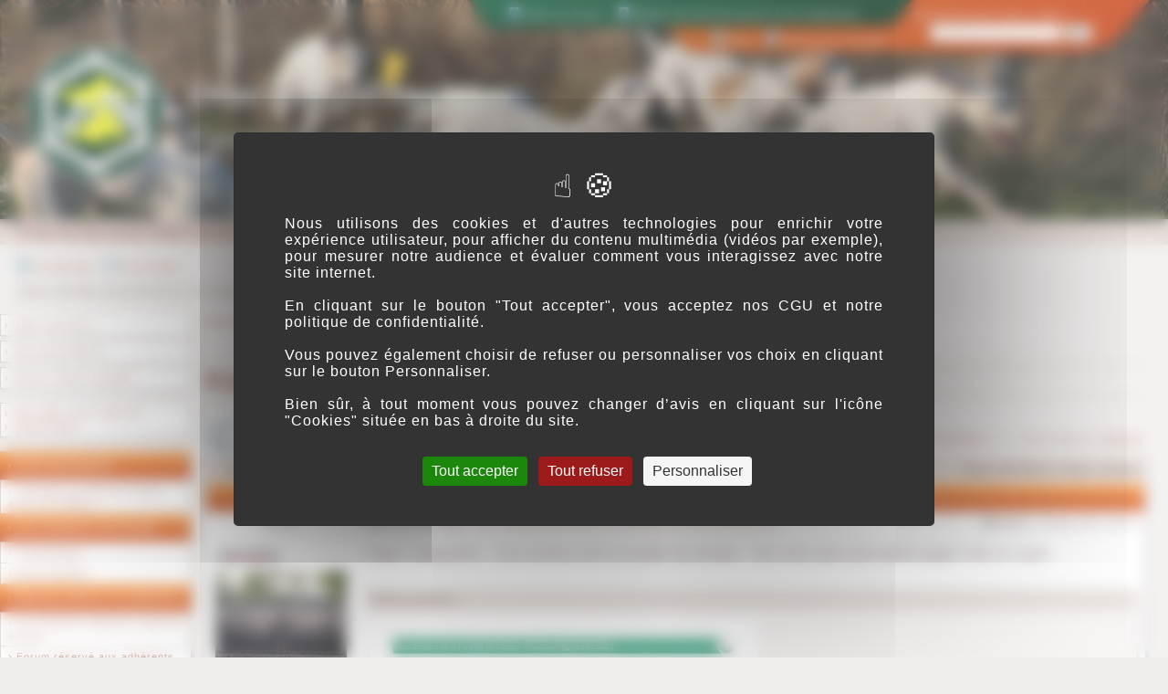

--- FILE ---
content_type: text/html; charset=UTF-8
request_url: http://www.chien-courant.com/forumfinal/viewtopic.php?f=51&t=41974&sid=112f3944a0e65b70e0c72bcf83a551c5&start=90
body_size: 16334
content:
<!DOCTYPE html PUBLIC "-//W3C//DTD XHTML 1.0 Transitional//EN" "http://www.w3.org/TR/xhtml1/DTD/xhtml1-transitional.dtd">
<html xmlns="http://www.w3.org/1999/xhtml" dir="ltr" lang="fr" xml:lang="fr">
<head>

<meta http-equiv="content-type" content="text/html; charset=UTF-8" />
<meta http-equiv="content-language" content="fr" />
<meta http-equiv="content-style-type" content="text/css" />
<meta http-equiv="imagetoolbar" content="no" />
<meta name="resource-type" content="document" />
<meta name="distribution" content="global" />
<meta name="keywords" content="" />
<meta name="description" content="" />

<title>Chien-Courant.com &bull; Consulter le sujet - PLAIDOYER POUR UN GRENELLE DE LA RURALITE</title>



<link rel="stylesheet" href="./styles/faccc2/theme/stylesheet.css" type="text/css" />
<script src="https://tarteaucitron.io/load.js?domain=www.chien-courant.com&uuid=05e818eddf643a73360979ec62f7df3364ce3b41"></script>
<script>
function tarteaucitronCustomPremium() {
	(tarteaucitron.job = tarteaucitron.job || []).push('gajs');
	(tarteaucitron.job = tarteaucitron.job || []).push('youtube');
};
</script>
<script type="text/javascript">
// <![CDATA[


function popup(url, width, height, name)
{
	if (!name)
	{
		name = '_popup';
	}

	window.open(url.replace(/&amp;/g, '&'), name, 'height=' + height + ',resizable=yes,scrollbars=yes,width=' + width);
	return false;
}

function jumpto()
{
	var page = prompt('Saisissez le numéro de la page que vous souhaitez atteindre:', '10');
	var per_page = '10';
	var base_url = './viewtopic.php?f=51&amp;t=41974&amp;sid=2dc6af84cd96d0bcb19bfc6d33bfb6fd';

	if (page !== null && !isNaN(page) && page == Math.floor(page) && page > 0)
	{
		if (base_url.indexOf('?') == -1)
		{
			document.location.href = base_url + '?start=' + ((page - 1) * per_page);
		}
		else
		{
			document.location.href = base_url.replace(/&amp;/g, '&') + '&start=' + ((page - 1) * per_page);
		}
	}
}

/**
* Find a member
*/
function find_username(url)
{
	popup(url, 760, 570, '_usersearch');
	return false;
}

/**
* Mark/unmark checklist
* id = ID of parent container, name = name prefix, state = state [true/false]
*/
function marklist(id, name, state)
{
	var parent = document.getElementById(id);
	if (!parent)
	{
		eval('parent = document.' + id);
	}

	if (!parent)
	{
		return;
	}

	var rb = parent.getElementsByTagName('input');
	
	for (var r = 0; r < rb.length; r++)
	{
		if (rb[r].name.substr(0, name.length) == name)
		{
			rb[r].checked = state;
		}
	}
}



	/**
	* Play quicktime file by determining it's width/height
	* from the displayed rectangle area
	*
	* Only defined if there is a file block present.
	*/
	function play_qt_file(obj)
	{
		var rectangle = obj.GetRectangle();

		if (rectangle)
		{
			rectangle = rectangle.split(',')
			var x1 = parseInt(rectangle[0]);
			var x2 = parseInt(rectangle[2]);
			var y1 = parseInt(rectangle[1]);
			var y2 = parseInt(rectangle[3]);

			var width = (x1 < 0) ? (x1 * -1) + x2 : x2 - x1;
			var height = (y1 < 0) ? (y1 * -1) + y2 : y2 - y1;
		}
		else
		{
			var width = 200;
			var height = 0;
		}

		obj.width = width;
		obj.height = height + 16;

		obj.SetControllerVisible(true);

		obj.Play();
	}
<!-- header background slideshow -->
var backgroundIndex = 7;
var backgroundsCount = 8;
setInterval(updateBackgroundClass, 10000);
var img=new Image();
 img.src = 'https://www.faccc.fr/skin1/im/slideshow/fond'+backgroundIndex+'.jpg';
 var img2 =new Image();
 img2.src = 'https://www.faccc.fr/skin1/im/slideshow/fond'+(backgroundIndex+1)+'.jpg';
function  updateBackgroundClass() {
var headerDiv = document.getElementById("logodesc");
if (typeof headerDiv !== 'undefined' && headerDiv !== null) {	
	backgroundIndex++;
	if (backgroundIndex > backgroundsCount) backgroundIndex = 1;
	headerDiv.className = 'fond'+backgroundIndex;
	//console.log(headerDiv.className);
	//preload next images
	var nextIndex = backgroundIndex+1;
	if (nextIndex > backgroundsCount) nextIndex = 1;
	var img=new Image();
	img.src = 'https://www.faccc.fr/skin1/im/slideshow/fond'+nextIndex+'.jpg';
	//console.log( 'preloading https://www.faccc.fr/skin1/im/slideshow/fond'+nextIndex+'.jpg');
}

}

// ]]>
</script>
</head>
<body class="ltr">
<div id="wrapheader">

	<div id="logodesc" class="fond7">
			<div id="siteTitleAndLogo">
					<table cellspacing="0">
					<tr>
						<td class="siteLogo"><a href="./index.php?sid=2dc6af84cd96d0bcb19bfc6d33bfb6fd" id="siteLogo"><img src="./styles/faccc2/imageset/logo-faccc.png" width="168" height="165" alt="" title="" /></a></td>
						<td class="siteTitle"><h1 style="margin-top:0;padding-top:0;padding-left:20px;">Chien-Courant.com<div style="height:7px;"><br></div>Forum de discussion dédié à la chasse aux chiens courants</h1></td>
					</tr></table>
			</div>
			<div id="headerLinks">
					<!-- début onglet vert -->
					<div style="z-index:20;position:absolute;top:0px;right:260px;width:515px;height:44px;display:block;background: transparent url('https://www.chien-courant.com/forumfinal/styles/faccc2/theme/images/fond_onglet_vert.png') no-repeat top left;">	
								<div style="color:#FFFFFF;position:absolute;bottom:21px;left:52px;"><a href="./index.php" style="color:#FFFFFF;"><img src="./styles/faccc2/theme/images/icon_mini_house1.gif" width="13" height="13"  alt="Index du forum" /> Index du forum</a> &nbsp;&nbsp; <a target="_blank" href="http://www.chien-courant.com/Regles.pdf" style="color:#FFFFFF;"><img src="./styles/faccc2/theme/images/icon_mini_rules.gif" width="13" height="13" alt="*" /> Règles de fonctionnement & de modération</a></div>
					</div>
					<!-- fin onglet vert --><!-- début onglet orange -->
					<div style="z-index:10;position:absolute;top:0px;right:0px;width:589px;height:67px;display:block;background: transparent url('https://www.chien-courant.com/forumfinal/styles/faccc2/theme/images/fond_onglet_orange.png') no-repeat top left;">			
								<div style="color:#FFFFFF;position:absolute;bottom:15px;left:90px;"><a href="./faq.php?sid=2dc6af84cd96d0bcb19bfc6d33bfb6fd" style="color:#FFFFFF;"><img src="./styles/faccc2/theme/images/icon_mini_faq.gif" width="13" height="13" alt="*" /> FAQ</a> &nbsp;&nbsp; <a href="./search.php?sid=2dc6af84cd96d0bcb19bfc6d33bfb6fd" style="color:#FFFFFF;"><img src="./styles/faccc2/theme/images/icon_mini_search.gif" width="13" height="13" alt="*" /> Recherche avan&ccedil;&eacute;e</a></div>		
								<div style="position:absolute;bottom:22px;right:84px;">
									<form method="get" name="search" action="search.php">
									<div style="padding-bottom:3px;color:#FFFFFF;cursor:default;padding-right:20px;">Recherche par mot(s) cl&eacute;(s) :</div>
									<div style=""><input class="post" type="text" name="keywords" size="20" /> <input class="btnlite" type="submit" value="OK" /></div><input type="hidden" name="t" value="41974" />
<input type="hidden" name="sf" value="msgonly" />
<input type="hidden" name="sid" value="2dc6af84cd96d0bcb19bfc6d33bfb6fd" />

									</form>
								</div>
					</div>
					<!-- fin onglet orange -->
			</div>
</div>
	
	<div class="breadcrumbs"><div></div><a href="./index.php?sid=2dc6af84cd96d0bcb19bfc6d33bfb6fd">Forum de discussion Chien-Courant.com</a> &#187; <a href="./viewforum.php?f=124&amp;sid=2dc6af84cd96d0bcb19bfc6d33bfb6fd">Chasse et après-chasse</a> &#187; <a href="./viewforum.php?f=51&amp;sid=2dc6af84cd96d0bcb19bfc6d33bfb6fd">Actualité Chasse</a></div>
	

	<div id="menubar">
		<table width="100%" cellspacing="0">
		<tr>
			<td class="genmed">
				<a href="./ucp.php?mode=login&amp;sid=2dc6af84cd96d0bcb19bfc6d33bfb6fd"><img src="./styles/faccc2/theme/images/icon_mini_login.gif" width="12" height="13" alt="*" /> Connexion</a>&nbsp; &nbsp;<a href="./ucp.php?mode=register&amp;sid=2dc6af84cd96d0bcb19bfc6d33bfb6fd"><img src="./styles/faccc2/theme/images/icon_mini_register.gif" width="12" height="13" alt="*" /> Inscription</a>
					
			</td>
		</tr>
		</table>
	</div>

	<div id="datebar">
		<table width="100%" cellspacing="0">
		<tr>
			<td class="gensmall">Nous sommes actuellement le 21 Jan 2026 09:18</td>
		</tr>
		</table>
	</div>

</div>
<a style="position:absolute;top:0px;left:0px;height:0px;" name="top"></a>


<table id="mainbody">
<tr>
<td valign="top" align="left" id="left_sidebar">
<div style="display:block;width:210px;padding:0px;margin:0px;"></div>
<table class="tablebg" style="margin-top: 5px;border-left:none;" cellpadding="0" cellspacing="0" width="100%">
<tbody><tr><td class="row1"><a href="./index.php?sid=2dc6af84cd96d0bcb19bfc6d33bfb6fd">&rsaquo; Index du forum</a>
</td></tr>
</tbody></table>

<table class="tablebg" style="margin-top: 5px;border-left:none;" cellpadding="0" cellspacing="0" width="100%">
<tbody><tr><td class="row1"><a href="http://www.faccc.fr" target="_blank">&rsaquo; Site de la FACCC</a>
</td></tr>
</tbody></table>

<table class="tablebg" style="margin-top: 5px;border-left:none;" cellpadding="0" cellspacing="0" width="100%">
<tbody><tr><td class="row1"><a href="http://www.faccc.fr/?p=100" target="_blank">&rsaquo; Revue "Chien Courant"</a>
</td></tr>
</tbody></table>

<table class="tablebg" style="margin-top: 15px;border-left:none;" cellpadding="0" cellspacing="0" width="100%">
<tbody><tr><td class="row1"><a href="./search.php?search_id=unanswered&amp;sid=2dc6af84cd96d0bcb19bfc6d33bfb6fd">&rsaquo; Messages sans réponse</a>
<br><a href="./search.php?search_id=active_topics&amp;sid=2dc6af84cd96d0bcb19bfc6d33bfb6fd">&rsaquo; Sujets actifs</a>
		
</td></tr>
</tbody></table>

 
<table class="tablebg" style="margin-top: 15px;border-left:none;" cellspacing="0" width="100%">
	<tbody>

<tr>
	<td class="left_sidebar catdiv"><a href="./viewforum.php?f=4&amp;sid=2dc6af84cd96d0bcb19bfc6d33bfb6fd">&rsaquo; Fonctionnement</a></td>
</tr>

<tr>
	<td class="left_sidebar row1"><a href="./viewforum.php?f=3&amp;sid=2dc6af84cd96d0bcb19bfc6d33bfb6fd">&rsaquo; Comment ça marche (A lire avant de poster)</a></td>
</tr>

<tr>
	<td class="left_sidebar catdiv"><a href="./viewforum.php?f=6&amp;sid=2dc6af84cd96d0bcb19bfc6d33bfb6fd">&rsaquo; Les membres du forum</a></td>
</tr>

<tr>
	<td class="left_sidebar row1"><a href="./viewforum.php?f=7&amp;sid=2dc6af84cd96d0bcb19bfc6d33bfb6fd">&rsaquo; Présentation</a></td>
</tr>

<tr>
	<td class="left_sidebar row1"><a href="./viewforum.php?f=59&amp;sid=2dc6af84cd96d0bcb19bfc6d33bfb6fd">&rsaquo; Anniversaires</a></td>
</tr>

<tr>
	<td class="left_sidebar catdiv"><a href="./viewforum.php?f=123&amp;sid=2dc6af84cd96d0bcb19bfc6d33bfb6fd">&rsaquo; Réseau FACCC et AFACCC</a></td>
</tr>

<tr>
	<td class="left_sidebar row1"><a href="./viewforum.php?f=69&amp;sid=2dc6af84cd96d0bcb19bfc6d33bfb6fd">&rsaquo; Le Président National s'adresse à vous...</a></td>
</tr>

<tr>
	<td class="left_sidebar row1"><a href="./viewforum.php?f=71&amp;sid=2dc6af84cd96d0bcb19bfc6d33bfb6fd">&rsaquo; Forum réservé aux adhérents des AFACCC</a></td>
</tr>

<tr>
	<td class="left_sidebar row1"><a href="./viewforum.php?f=112&amp;sid=2dc6af84cd96d0bcb19bfc6d33bfb6fd">&rsaquo; Les infos de la FACCC nationale...</a></td>
</tr>

<tr>
	<td class="left_sidebar row1"><a href="./viewforum.php?f=62&amp;sid=2dc6af84cd96d0bcb19bfc6d33bfb6fd">&rsaquo; Actualité des AFACCC</a></td>
</tr>

<tr>
	<td class="left_sidebar catdiv"><a href="./viewforum.php?f=33&amp;sid=2dc6af84cd96d0bcb19bfc6d33bfb6fd">&rsaquo; Questions juridiques</a></td>
</tr>

<tr>
	<td class="left_sidebar row1"><a href="./viewforum.php?f=34&amp;sid=2dc6af84cd96d0bcb19bfc6d33bfb6fd">&rsaquo; Questions Réponses</a></td>
</tr>

<tr>
	<td class="left_sidebar catdiv"><a href="./viewforum.php?f=8&amp;sid=2dc6af84cd96d0bcb19bfc6d33bfb6fd">&rsaquo; Les chiens</a></td>
</tr>

<tr>
	<td class="left_sidebar row1"><a href="./viewforum.php?f=9&amp;sid=2dc6af84cd96d0bcb19bfc6d33bfb6fd">&rsaquo; Les races</a></td>
</tr>

<tr>
	<td class="left_sidebar row1"><a href="./viewforum.php?f=10&amp;sid=2dc6af84cd96d0bcb19bfc6d33bfb6fd">&rsaquo; Equipements et accessoires canins</a></td>
</tr>

<tr>
	<td class="left_sidebar row1"><a href="./viewforum.php?f=11&amp;sid=2dc6af84cd96d0bcb19bfc6d33bfb6fd">&rsaquo; L’alimentation</a></td>
</tr>

<tr>
	<td class="left_sidebar row1"><a href="./viewforum.php?f=12&amp;sid=2dc6af84cd96d0bcb19bfc6d33bfb6fd">&rsaquo; Santé – Entretien</a></td>
</tr>

<tr>
	<td class="left_sidebar row1"><a href="./viewforum.php?f=13&amp;sid=2dc6af84cd96d0bcb19bfc6d33bfb6fd">&rsaquo; Le chenil</a></td>
</tr>

<tr>
	<td class="left_sidebar row1"><a href="./viewforum.php?f=14&amp;sid=2dc6af84cd96d0bcb19bfc6d33bfb6fd">&rsaquo; L’entraînement</a></td>
</tr>

<tr>
	<td class="left_sidebar row1"><a href="./viewforum.php?f=15&amp;sid=2dc6af84cd96d0bcb19bfc6d33bfb6fd">&rsaquo; Sélection et élevage</a></td>
</tr>

<tr>
	<td class="left_sidebar row1"><a href="./viewforum.php?f=56&amp;sid=2dc6af84cd96d0bcb19bfc6d33bfb6fd">&rsaquo; Education et créance</a></td>
</tr>

<tr>
	<td class="left_sidebar catdiv"><a href="./viewforum.php?f=124&amp;sid=2dc6af84cd96d0bcb19bfc6d33bfb6fd">&rsaquo; Chasse et après-chasse</a></td>
</tr>

<tr>
	<td class="left_sidebar forum_actif row1"><a href="./viewforum.php?f=51&amp;sid=2dc6af84cd96d0bcb19bfc6d33bfb6fd">&raquo; Actualité Chasse</a></td>
</tr>

<tr>
	<td class="left_sidebar row1"><a href="./viewforum.php?f=58&amp;sid=2dc6af84cd96d0bcb19bfc6d33bfb6fd">&rsaquo; Après chasse</a></td>
</tr>

<tr>
	<td class="left_sidebar catdiv"><a href="./viewforum.php?f=73&amp;sid=2dc6af84cd96d0bcb19bfc6d33bfb6fd">&rsaquo; Epreuves et Concours AFACCC</a></td>
</tr>

<tr>
	<td class="left_sidebar row1"><a href="./viewforum.php?f=76&amp;sid=2dc6af84cd96d0bcb19bfc6d33bfb6fd">&rsaquo; Concours de meutes LAPIN</a></td>
</tr>

<tr>
	<td class="left_sidebar row1"><a href="./viewforum.php?f=77&amp;sid=2dc6af84cd96d0bcb19bfc6d33bfb6fd">&rsaquo; Concours de meutes LIEVRE</a></td>
</tr>

<tr>
	<td class="left_sidebar row1"><a href="./viewforum.php?f=78&amp;sid=2dc6af84cd96d0bcb19bfc6d33bfb6fd">&rsaquo; Concours de meutes RENARD</a></td>
</tr>

<tr>
	<td class="left_sidebar row1"><a href="./viewforum.php?f=79&amp;sid=2dc6af84cd96d0bcb19bfc6d33bfb6fd">&rsaquo; Concours de meutes CHEVREUIL</a></td>
</tr>

<tr>
	<td class="left_sidebar row1"><a href="./viewforum.php?f=80&amp;sid=2dc6af84cd96d0bcb19bfc6d33bfb6fd">&rsaquo; Concours de meutes SANGLIER</a></td>
</tr>

<tr>
	<td class="left_sidebar row1"><a href="./viewforum.php?f=81&amp;sid=2dc6af84cd96d0bcb19bfc6d33bfb6fd">&rsaquo; Concours de meutes CERF</a></td>
</tr>

<tr>
	<td class="left_sidebar row1"><a href="./viewforum.php?f=82&amp;sid=2dc6af84cd96d0bcb19bfc6d33bfb6fd">&rsaquo; CHIEN DE PIED</a></td>
</tr>

<tr>
	<td class="left_sidebar row1"><a href="./viewforum.php?f=83&amp;sid=2dc6af84cd96d0bcb19bfc6d33bfb6fd">&rsaquo; RAPPROCHEURS</a></td>
</tr>

<tr>
	<td class="left_sidebar row1"><a href="./viewforum.php?f=84&amp;sid=2dc6af84cd96d0bcb19bfc6d33bfb6fd">&rsaquo; CONDUITE DE RAPPROCHEURS SUR VOIE NATURELLE</a></td>
</tr>

<tr>
	<td class="left_sidebar row1"><a href="./viewforum.php?f=116&amp;sid=2dc6af84cd96d0bcb19bfc6d33bfb6fd">&rsaquo; JUNIOR CUP</a></td>
</tr>

<tr>
	<td class="left_sidebar row1"><a href="./viewforum.php?f=109&amp;sid=2dc6af84cd96d0bcb19bfc6d33bfb6fd">&rsaquo; COUPE DES DAMES</a></td>
</tr>

<tr>
	<td class="left_sidebar catdiv"><a href="./viewforum.php?f=74&amp;sid=2dc6af84cd96d0bcb19bfc6d33bfb6fd">&rsaquo; Autres Concours CC (SCC, Harloup, Phoebus...)</a></td>
</tr>

<tr>
	<td class="left_sidebar row1"><a href="./viewforum.php?f=110&amp;sid=2dc6af84cd96d0bcb19bfc6d33bfb6fd">&rsaquo; Autres Concours CC (SCC, Harloup, Phoebus...)</a></td>
</tr>

<tr>
	<td class="left_sidebar catdiv"><a href="./viewforum.php?f=75&amp;sid=2dc6af84cd96d0bcb19bfc6d33bfb6fd">&rsaquo; Fêtes de chasse et autres manifestations</a></td>
</tr>

<tr>
	<td class="left_sidebar row1"><a href="./viewforum.php?f=111&amp;sid=2dc6af84cd96d0bcb19bfc6d33bfb6fd">&rsaquo; Fêtes de chasse et autres manifestations</a></td>
</tr>

<tr>
	<td class="left_sidebar row1"><a href="./viewforum.php?f=60&amp;sid=2dc6af84cd96d0bcb19bfc6d33bfb6fd">&rsaquo; Rencontres</a></td>
</tr>

<tr>
	<td class="left_sidebar catdiv"><a href="./viewforum.php?f=16&amp;sid=2dc6af84cd96d0bcb19bfc6d33bfb6fd">&rsaquo; Animaux de chasse</a></td>
</tr>

<tr>
	<td class="left_sidebar row1"><a href="./viewforum.php?f=46&amp;sid=2dc6af84cd96d0bcb19bfc6d33bfb6fd">&rsaquo; Lapin</a></td>
</tr>

<tr>
	<td class="left_sidebar row1"><a href="./viewforum.php?f=18&amp;sid=2dc6af84cd96d0bcb19bfc6d33bfb6fd">&rsaquo; Lièvre</a></td>
</tr>

<tr>
	<td class="left_sidebar row1"><a href="./viewforum.php?f=19&amp;sid=2dc6af84cd96d0bcb19bfc6d33bfb6fd">&rsaquo; Renard</a></td>
</tr>

<tr>
	<td class="left_sidebar row1"><a href="./viewforum.php?f=21&amp;sid=2dc6af84cd96d0bcb19bfc6d33bfb6fd">&rsaquo; Chevreuil</a></td>
</tr>

<tr>
	<td class="left_sidebar row1"><a href="./viewforum.php?f=22&amp;sid=2dc6af84cd96d0bcb19bfc6d33bfb6fd">&rsaquo; Sanglier</a></td>
</tr>

<tr>
	<td class="left_sidebar row1"><a href="./viewforum.php?f=23&amp;sid=2dc6af84cd96d0bcb19bfc6d33bfb6fd">&rsaquo; Cerf</a></td>
</tr>

<tr>
	<td class="left_sidebar row1"><a href="./viewforum.php?f=63&amp;sid=2dc6af84cd96d0bcb19bfc6d33bfb6fd">&rsaquo; Venaison</a></td>
</tr>

<tr>
	<td class="left_sidebar catdiv"><a href="./viewforum.php?f=125&amp;sid=2dc6af84cd96d0bcb19bfc6d33bfb6fd">&rsaquo; La grande meute</a></td>
</tr>

<tr>
	<td class="left_sidebar row1"><a href="./viewforum.php?f=52&amp;sid=2dc6af84cd96d0bcb19bfc6d33bfb6fd">&rsaquo; Vénerie sous terre</a></td>
</tr>

<tr>
	<td class="left_sidebar row1"><a href="./viewforum.php?f=119&amp;sid=2dc6af84cd96d0bcb19bfc6d33bfb6fd">&rsaquo; Vènerie</a></td>
</tr>

<tr>
	<td class="left_sidebar catdiv"><a href="./viewforum.php?f=47&amp;sid=2dc6af84cd96d0bcb19bfc6d33bfb6fd">&rsaquo; Un peu de lecture...</a></td>
</tr>

<tr>
	<td class="left_sidebar row1"><a href="./viewforum.php?f=55&amp;sid=2dc6af84cd96d0bcb19bfc6d33bfb6fd">&rsaquo; Revue Chien Courant</a></td>
</tr>

<tr>
	<td class="left_sidebar row1"><a href="./viewforum.php?f=64&amp;sid=2dc6af84cd96d0bcb19bfc6d33bfb6fd">&rsaquo; Littérature cynégétique</a></td>
</tr>

<tr>
	<td class="left_sidebar catdiv"><a href="./viewforum.php?f=36&amp;sid=2dc6af84cd96d0bcb19bfc6d33bfb6fd">&rsaquo; Equipements du chasseur</a></td>
</tr>

<tr>
	<td class="left_sidebar row1"><a href="./viewforum.php?f=37&amp;sid=2dc6af84cd96d0bcb19bfc6d33bfb6fd">&rsaquo; Vêtements</a></td>
</tr>

<tr>
	<td class="left_sidebar row1"><a href="./viewforum.php?f=38&amp;sid=2dc6af84cd96d0bcb19bfc6d33bfb6fd">&rsaquo; Chaussures</a></td>
</tr>

<tr>
	<td class="left_sidebar row1"><a href="./viewforum.php?f=39&amp;sid=2dc6af84cd96d0bcb19bfc6d33bfb6fd">&rsaquo; Véhicules</a></td>
</tr>

<tr>
	<td class="left_sidebar row1"><a href="./viewforum.php?f=40&amp;sid=2dc6af84cd96d0bcb19bfc6d33bfb6fd">&rsaquo; Transport des chiens</a></td>
</tr>

<tr>
	<td class="left_sidebar row1"><a href="./viewforum.php?f=41&amp;sid=2dc6af84cd96d0bcb19bfc6d33bfb6fd">&rsaquo; Armes à feu</a></td>
</tr>

<tr>
	<td class="left_sidebar row1"><a href="./viewforum.php?f=42&amp;sid=2dc6af84cd96d0bcb19bfc6d33bfb6fd">&rsaquo; Armes blanches</a></td>
</tr>

<tr>
	<td class="left_sidebar row1"><a href="./viewforum.php?f=61&amp;sid=2dc6af84cd96d0bcb19bfc6d33bfb6fd">&rsaquo; Accessoires divers</a></td>
</tr>

<tr>
	<td class="left_sidebar catdiv"><a href="./viewforum.php?f=45&amp;sid=2dc6af84cd96d0bcb19bfc6d33bfb6fd">&rsaquo; Chiens Perdus</a></td>
</tr>

<tr>
	<td class="left_sidebar row1"><a href="./viewforum.php?f=43&amp;sid=2dc6af84cd96d0bcb19bfc6d33bfb6fd">&rsaquo; Chiens Perdus</a></td>
</tr>

<tr>
	<td class="left_sidebar catdiv"><a href="./viewforum.php?f=25&amp;sid=2dc6af84cd96d0bcb19bfc6d33bfb6fd">&rsaquo; Bourse aux affaires</a></td>
</tr>

<tr>
	<td class="left_sidebar row1"><a href="./viewforum.php?f=26&amp;sid=2dc6af84cd96d0bcb19bfc6d33bfb6fd">&rsaquo; Matériels divers</a></td>
</tr>

<tr>
	<td class="left_sidebar row1"><a href="./viewforum.php?f=27&amp;sid=2dc6af84cd96d0bcb19bfc6d33bfb6fd">&rsaquo; Chiens et portées</a></td>
</tr>

<tr>
	<td class="left_sidebar row1"><a href="./viewforum.php?f=30&amp;sid=2dc6af84cd96d0bcb19bfc6d33bfb6fd">&rsaquo; Armes</a></td>
</tr>

<tr>
	<td class="left_sidebar row1"><a href="./viewforum.php?f=31&amp;sid=2dc6af84cd96d0bcb19bfc6d33bfb6fd">&rsaquo; Equipements</a></td>
</tr>

<tr>
	<td class="left_sidebar row1"><a href="./viewforum.php?f=32&amp;sid=2dc6af84cd96d0bcb19bfc6d33bfb6fd">&rsaquo; Véhicules</a></td>
</tr>

<tr>
	<td class="left_sidebar catdiv"><a href="./viewforum.php?f=65&amp;sid=2dc6af84cd96d0bcb19bfc6d33bfb6fd">&rsaquo; Bourse aux Territoires</a></td>
</tr>

<tr>
	<td class="left_sidebar row1"><a href="./viewforum.php?f=66&amp;sid=2dc6af84cd96d0bcb19bfc6d33bfb6fd">&rsaquo; Offres de territoires</a></td>
</tr>

<tr>
	<td class="left_sidebar row1"><a href="./viewforum.php?f=67&amp;sid=2dc6af84cd96d0bcb19bfc6d33bfb6fd">&rsaquo; Recherches de territoires</a></td>
</tr>

<tr>
	<td class="left_sidebar catdiv"><a href="./viewforum.php?f=126&amp;sid=2dc6af84cd96d0bcb19bfc6d33bfb6fd">&rsaquo; Un peu de tout...</a></td>
</tr>

<tr>
	<td class="left_sidebar row1"><a href="./viewforum.php?f=49&amp;sid=2dc6af84cd96d0bcb19bfc6d33bfb6fd">&rsaquo; Divers</a></td>
</tr>
</tbody></table>
</td>
<td id="right_column" align="left" valign="top" >

<div id="wrapcentre">

	
	<p class="searchbar">
		<span style="float: left;"><a href="./search.php?search_id=unanswered&amp;sid=2dc6af84cd96d0bcb19bfc6d33bfb6fd">Messages sans réponse</a> | <a href="./search.php?search_id=active_topics&amp;sid=2dc6af84cd96d0bcb19bfc6d33bfb6fd">Sujets actifs</a></span>
		
	</p>
	
<div style="clear: both;height:0px;padding:0px;margin:0px;border:none;"></div>

<br /><span class="gen"><h4 style="text-align: center; color: #ff8519; display: none;"><span style="color: #ff0000;">! Le forum sera fermé pour une opération de maintenance,<br />du vendredi 15 novembre à 16h00, jusqu'au lundi 18 novembre à 13h00 !</span></h4>
<div style="display: none;">
<h4 style="text-align: center;"><strong><span style="color: #003300;" data-darkreader-inline-color=""><a href="http://www.faccc.fr/" target="_blank"><span style="color: #003300;" data-darkreader-inline-color="">Actualités FACCC</span></a></span> :</strong> <img src="http://www.chien-courant.com/forumfinal/styles/subsilver2/theme/images/icon_mini_links.gif" alt="" height="13" width="13" /> Rappel : la publicité commerciale est interdite sur ce forum !<span style="color: #ff6600;" data-darkreader-inline-color=""><strong><em><span style="color: #ff0000;" data-darkreader-inline-color=""><br /></span></em></strong></span></h4>
</div></span><br />

<div id="pageheader">
	<h2><a class="titles" href="./viewtopic.php?f=51&amp;t=41974&amp;start=90&amp;sid=2dc6af84cd96d0bcb19bfc6d33bfb6fd">PLAIDOYER POUR UN GRENELLE DE LA RURALITE</a></h2>


</div>

<br clear="all" /><br />

<div id="pagecontent">

	<table width="100%" cellspacing="1">
	<tr>
		<td align="left" valign="middle" nowrap="nowrap">
		<a href="./posting.php?mode=post&amp;f=51&amp;sid=2dc6af84cd96d0bcb19bfc6d33bfb6fd"><img src="./styles/faccc2/imageset/fr/button_topic_new.gif" alt="Publier un nouveau sujet" title="Publier un nouveau sujet" /></a>&nbsp;<a href="./posting.php?mode=reply&amp;f=51&amp;t=41974&amp;sid=2dc6af84cd96d0bcb19bfc6d33bfb6fd"><img src="./styles/faccc2/imageset/fr/button_topic_reply.gif" alt="Répondre au sujet" title="Répondre au sujet" /></a>
		</td>
		
			<td class="nav" valign="middle" nowrap="nowrap">&nbsp;Page <strong>10</strong> sur <strong>11</strong><br /></td>
			<td class="gensmall" nowrap="nowrap">&nbsp;[ 102 messages ]&nbsp;</td>
			<td class="gensmall" width="100%" align="right" nowrap="nowrap"><b><a href="#" onclick="jumpto(); return false;" title="Cliquez afin d’aller vers la page…">Aller vers la page </a> <a href="./viewtopic.php?f=51&amp;t=41974&amp;sid=2dc6af84cd96d0bcb19bfc6d33bfb6fd&amp;start=80">Précédent</a>&nbsp;&nbsp;<a href="./viewtopic.php?f=51&amp;t=41974&amp;sid=2dc6af84cd96d0bcb19bfc6d33bfb6fd">1</a><span class="page-dots"> ... </span><a href="./viewtopic.php?f=51&amp;t=41974&amp;sid=2dc6af84cd96d0bcb19bfc6d33bfb6fd&amp;start=60">7</a><span class="page-sep">, </span><a href="./viewtopic.php?f=51&amp;t=41974&amp;sid=2dc6af84cd96d0bcb19bfc6d33bfb6fd&amp;start=70">8</a><span class="page-sep">, </span><a href="./viewtopic.php?f=51&amp;t=41974&amp;sid=2dc6af84cd96d0bcb19bfc6d33bfb6fd&amp;start=80">9</a><span class="page-sep">, </span><strong>10</strong><span class="page-sep">, </span><a href="./viewtopic.php?f=51&amp;t=41974&amp;sid=2dc6af84cd96d0bcb19bfc6d33bfb6fd&amp;start=100">11</a> &nbsp;<a href="./viewtopic.php?f=51&amp;t=41974&amp;sid=2dc6af84cd96d0bcb19bfc6d33bfb6fd&amp;start=100">Suivant</a></b></td>
		
	</tr>
	</table>

	<table class="tablebg" width="100%" cellspacing="1">
	<tr>
		<td class="cat">
			<table width="100%" cellspacing="0">
			<tr>
				<td class="nav" nowrap="nowrap">&nbsp;
				<a href="./viewtopic.php?f=51&amp;t=41974&amp;start=90&amp;sid=2dc6af84cd96d0bcb19bfc6d33bfb6fd&amp;view=print" title="Imprimer le sujet">Imprimer le sujet</a>
				</td>
				<td class="nav" align="right" nowrap="nowrap"><a href="./viewtopic.php?f=51&amp;t=41974&amp;view=previous&amp;sid=2dc6af84cd96d0bcb19bfc6d33bfb6fd">Sujet précédent</a> | <a href="./viewtopic.php?f=51&amp;t=41974&amp;view=next&amp;sid=2dc6af84cd96d0bcb19bfc6d33bfb6fd">Sujet suivant</a>&nbsp;</td>
			</tr>
			</table>
		</td>
	</tr>

	</table>


	<table class="tablebg" width="100%" cellspacing="1">
	
		<tr>
			<th>Auteur </th>
			<th>Message </th>
		</tr>
	<tr class="row1">

			<td align="center" valign="middle">
				<a name="p555368"></a>
				<b class="postauthor">Herve</b>
			</td>
			<td width="100%" height="25">
				<table width="100%" cellspacing="0">
				<tr>
				
					<td class="gensmall" width="100%"><div style="float: left;">&nbsp;<b>Sujet du message :</b> <a href="#p555368">Re: PLAIDOYER POUR UN GRENELLE DE LA RURALITE</a></div><div style="float: right;"><a href="./viewtopic.php?p=555368&amp;sid=2dc6af84cd96d0bcb19bfc6d33bfb6fd#p555368"><img src="./styles/faccc2/imageset/icon_post_target.gif" width="12" height="9" alt="Message " title="Message " /></a><b>Publié :</b> 08 Mai 2021 05:09&nbsp;</div></td>
				</tr>
				</table>
			</td>
		</tr>

		<tr class="row1">

			<td valign="top" class="profile">
				<table cellspacing="4" align="center" width="150">
			
				<tr>
					<td><img src="./styles/faccc2/imageset/fr/icon_user_offline.gif" alt="Hors-ligne" title="Hors-ligne" /></td>
				</tr>
			
				<tr>
					<td><img src="./download/file.php?avatar=61_1238706672.jpg" width="144" height="100" alt="Avatar de l’utilisateur" /></td>
				</tr>
			
				</table>

				<span class="postdetails">
					<br /><b>Inscription :</b> 26 Fév 2009 17:22<br /><b>Message(s) :</b> 1262
				</span>

			</td>
			<td valign="top">
				<table width="100%" cellspacing="5">
				<tr>
					<td>
					

						<div class="postbody">Page 1 plaquette : &quot;Les acteurs de la ruralité du Doubs&quot;. Voir mon post précédent page 9 de ce sujet.</div>

					
						<br clear="all" /><br />

						<table class="tablebg" width="100%" cellspacing="1">
						<tr>
							<td class="row3"><b class="genmed">Pièces jointes : </b></td>
						</tr>
						
							<tr>
								<td class="row2">
			<img src="./download/file.php?id=21738&amp;sid=2dc6af84cd96d0bcb19bfc6d33bfb6fd" alt="PLAQUETTE RURALITE V2_page-0001.jpg" />
		

		<br />
	</td>
							</tr>
						
						</table>
					
						<div class="postbody"><br />_________________<br /><span style="color: #408000">&quot;Avec eux et pour eux&quot;</span> <br /><!-- m --><a class="postlink" href="https://louelison.pagesperso-orange.fr/">https://louelison.pagesperso-orange.fr/</a><!-- m --></div>
					

						<table width="100%" cellspacing="0">
						<tr valign="middle">
							<td class="gensmall" align="right">
							
							</td>
						</tr>
						</table>
					</td>
				</tr>
				</table>
			</td>
		</tr>

		<tr class="row1">

			<td class="profile"><strong><a href="#wrapheader">Haut</a></strong></td>
			<td><div class="gensmall" style="float: left;">&nbsp;<a href="./memberlist.php?mode=viewprofile&amp;u=61&amp;sid=2dc6af84cd96d0bcb19bfc6d33bfb6fd"><img src="./styles/faccc2/imageset/fr/icon_user_profile.gif" alt="Profil" title="Profil" /></a> &nbsp;</div> <div class="gensmall" style="float: right;"><a href="./posting.php?mode=quote&amp;f=51&amp;p=555368&amp;sid=2dc6af84cd96d0bcb19bfc6d33bfb6fd"><img src="./styles/faccc2/imageset/fr/icon_post_quote.gif" alt="Répondre en citant" title="Répondre en citant" /></a> &nbsp;</div></td>
	
		</tr>

	<tr>
		<td class="spacer" colspan="2" height="1"><img src="images/spacer.gif" alt="" width="1" height="1" /></td>
	</tr>
	</table>

	<table class="tablebg" width="100%" cellspacing="1">
	<tr class="row2">

			<td align="center" valign="middle">
				<a name="p555370"></a>
				<b class="postauthor">Herve</b>
			</td>
			<td width="100%" height="25">
				<table width="100%" cellspacing="0">
				<tr>
				
					<td class="gensmall" width="100%"><div style="float: left;">&nbsp;<b>Sujet du message :</b> <a href="#p555370">Re: PLAIDOYER POUR UN GRENELLE DE LA RURALITE</a></div><div style="float: right;"><a href="./viewtopic.php?p=555370&amp;sid=2dc6af84cd96d0bcb19bfc6d33bfb6fd#p555370"><img src="./styles/faccc2/imageset/icon_post_target.gif" width="12" height="9" alt="Message " title="Message " /></a><b>Publié :</b> 08 Mai 2021 05:14&nbsp;</div></td>
				</tr>
				</table>
			</td>
		</tr>

		<tr class="row2">

			<td valign="top" class="profile">
				<table cellspacing="4" align="center" width="150">
			
				<tr>
					<td><img src="./styles/faccc2/imageset/fr/icon_user_offline.gif" alt="Hors-ligne" title="Hors-ligne" /></td>
				</tr>
			
				<tr>
					<td><img src="./download/file.php?avatar=61_1238706672.jpg" width="144" height="100" alt="Avatar de l’utilisateur" /></td>
				</tr>
			
				</table>

				<span class="postdetails">
					<br /><b>Inscription :</b> 26 Fév 2009 17:22<br /><b>Message(s) :</b> 1262
				</span>

			</td>
			<td valign="top">
				<table width="100%" cellspacing="5">
				<tr>
					<td>
					

						<div class="postbody">Page 2 : ce que nous attendons des candidats (voir aussi mon post en page précédente)</div>

					
						<br clear="all" /><br />

						<table class="tablebg" width="100%" cellspacing="1">
						<tr>
							<td class="row3"><b class="genmed">Pièces jointes : </b></td>
						</tr>
						
							<tr>
								<td class="row2">
			<img src="./download/file.php?id=21740&amp;sid=2dc6af84cd96d0bcb19bfc6d33bfb6fd" alt="PLAQUETTE RURALITE V2_page-0002.jpg" />
		

		<br />
	</td>
							</tr>
						
						</table>
					
						<div class="postbody"><br />_________________<br /><span style="color: #408000">&quot;Avec eux et pour eux&quot;</span> <br /><!-- m --><a class="postlink" href="https://louelison.pagesperso-orange.fr/">https://louelison.pagesperso-orange.fr/</a><!-- m --></div>
					

						<table width="100%" cellspacing="0">
						<tr valign="middle">
							<td class="gensmall" align="right">
							
							</td>
						</tr>
						</table>
					</td>
				</tr>
				</table>
			</td>
		</tr>

		<tr class="row2">

			<td class="profile"><strong><a href="#wrapheader">Haut</a></strong></td>
			<td><div class="gensmall" style="float: left;">&nbsp;<a href="./memberlist.php?mode=viewprofile&amp;u=61&amp;sid=2dc6af84cd96d0bcb19bfc6d33bfb6fd"><img src="./styles/faccc2/imageset/fr/icon_user_profile.gif" alt="Profil" title="Profil" /></a> &nbsp;</div> <div class="gensmall" style="float: right;"><a href="./posting.php?mode=quote&amp;f=51&amp;p=555370&amp;sid=2dc6af84cd96d0bcb19bfc6d33bfb6fd"><img src="./styles/faccc2/imageset/fr/icon_post_quote.gif" alt="Répondre en citant" title="Répondre en citant" /></a> &nbsp;</div></td>
	
		</tr>

	<tr>
		<td class="spacer" colspan="2" height="1"><img src="images/spacer.gif" alt="" width="1" height="1" /></td>
	</tr>
	</table>

	<table class="tablebg" width="100%" cellspacing="1">
	<tr class="row1">

			<td align="center" valign="middle">
				<a name="p555371"></a>
				<b class="postauthor">Herve</b>
			</td>
			<td width="100%" height="25">
				<table width="100%" cellspacing="0">
				<tr>
				
					<td class="gensmall" width="100%"><div style="float: left;">&nbsp;<b>Sujet du message :</b> <a href="#p555371">Re: PLAIDOYER POUR UN GRENELLE DE LA RURALITE</a></div><div style="float: right;"><a href="./viewtopic.php?p=555371&amp;sid=2dc6af84cd96d0bcb19bfc6d33bfb6fd#p555371"><img src="./styles/faccc2/imageset/icon_post_target.gif" width="12" height="9" alt="Message " title="Message " /></a><b>Publié :</b> 08 Mai 2021 05:15&nbsp;</div></td>
				</tr>
				</table>
			</td>
		</tr>

		<tr class="row1">

			<td valign="top" class="profile">
				<table cellspacing="4" align="center" width="150">
			
				<tr>
					<td><img src="./styles/faccc2/imageset/fr/icon_user_offline.gif" alt="Hors-ligne" title="Hors-ligne" /></td>
				</tr>
			
				<tr>
					<td><img src="./download/file.php?avatar=61_1238706672.jpg" width="144" height="100" alt="Avatar de l’utilisateur" /></td>
				</tr>
			
				</table>

				<span class="postdetails">
					<br /><b>Inscription :</b> 26 Fév 2009 17:22<br /><b>Message(s) :</b> 1262
				</span>

			</td>
			<td valign="top">
				<table width="100%" cellspacing="5">
				<tr>
					<td>
					

						<div class="postbody">Page 3 : ce que nous attendons / suite</div>

					
						<br clear="all" /><br />

						<table class="tablebg" width="100%" cellspacing="1">
						<tr>
							<td class="row3"><b class="genmed">Pièces jointes : </b></td>
						</tr>
						
							<tr>
								<td class="row2">
			<img src="./download/file.php?id=21741&amp;sid=2dc6af84cd96d0bcb19bfc6d33bfb6fd" alt="PLAQUETTE RURALITE V2_page-0003.jpg" />
		

		<br />
	</td>
							</tr>
						
						</table>
					
						<div class="postbody"><br />_________________<br /><span style="color: #408000">&quot;Avec eux et pour eux&quot;</span> <br /><!-- m --><a class="postlink" href="https://louelison.pagesperso-orange.fr/">https://louelison.pagesperso-orange.fr/</a><!-- m --></div>
					

						<table width="100%" cellspacing="0">
						<tr valign="middle">
							<td class="gensmall" align="right">
							
							</td>
						</tr>
						</table>
					</td>
				</tr>
				</table>
			</td>
		</tr>

		<tr class="row1">

			<td class="profile"><strong><a href="#wrapheader">Haut</a></strong></td>
			<td><div class="gensmall" style="float: left;">&nbsp;<a href="./memberlist.php?mode=viewprofile&amp;u=61&amp;sid=2dc6af84cd96d0bcb19bfc6d33bfb6fd"><img src="./styles/faccc2/imageset/fr/icon_user_profile.gif" alt="Profil" title="Profil" /></a> &nbsp;</div> <div class="gensmall" style="float: right;"><a href="./posting.php?mode=quote&amp;f=51&amp;p=555371&amp;sid=2dc6af84cd96d0bcb19bfc6d33bfb6fd"><img src="./styles/faccc2/imageset/fr/icon_post_quote.gif" alt="Répondre en citant" title="Répondre en citant" /></a> &nbsp;</div></td>
	
		</tr>

	<tr>
		<td class="spacer" colspan="2" height="1"><img src="images/spacer.gif" alt="" width="1" height="1" /></td>
	</tr>
	</table>

	<table class="tablebg" width="100%" cellspacing="1">
	<tr class="row2">

			<td align="center" valign="middle">
				<a name="p555372"></a>
				<b class="postauthor">Herve</b>
			</td>
			<td width="100%" height="25">
				<table width="100%" cellspacing="0">
				<tr>
				
					<td class="gensmall" width="100%"><div style="float: left;">&nbsp;<b>Sujet du message :</b> <a href="#p555372">Re: PLAIDOYER POUR UN GRENELLE DE LA RURALITE</a></div><div style="float: right;"><a href="./viewtopic.php?p=555372&amp;sid=2dc6af84cd96d0bcb19bfc6d33bfb6fd#p555372"><img src="./styles/faccc2/imageset/icon_post_target.gif" width="12" height="9" alt="Message " title="Message " /></a><b>Publié :</b> 08 Mai 2021 05:16&nbsp;</div></td>
				</tr>
				</table>
			</td>
		</tr>

		<tr class="row2">

			<td valign="top" class="profile">
				<table cellspacing="4" align="center" width="150">
			
				<tr>
					<td><img src="./styles/faccc2/imageset/fr/icon_user_offline.gif" alt="Hors-ligne" title="Hors-ligne" /></td>
				</tr>
			
				<tr>
					<td><img src="./download/file.php?avatar=61_1238706672.jpg" width="144" height="100" alt="Avatar de l’utilisateur" /></td>
				</tr>
			
				</table>

				<span class="postdetails">
					<br /><b>Inscription :</b> 26 Fév 2009 17:22<br /><b>Message(s) :</b> 1262
				</span>

			</td>
			<td valign="top">
				<table width="100%" cellspacing="5">
				<tr>
					<td>
					

						<div class="postbody">Page 4 : repères sur la Ruralité France / région / Doubs</div>

					
						<br clear="all" /><br />

						<table class="tablebg" width="100%" cellspacing="1">
						<tr>
							<td class="row3"><b class="genmed">Pièces jointes : </b></td>
						</tr>
						
							<tr>
								<td class="row2">
			<img src="./download/file.php?id=21742&amp;sid=2dc6af84cd96d0bcb19bfc6d33bfb6fd" alt="PLAQUETTE RURALITE V2_page-0004.jpg" />
		

		<br />
	</td>
							</tr>
						
						</table>
					
						<div class="postbody"><br />_________________<br /><span style="color: #408000">&quot;Avec eux et pour eux&quot;</span> <br /><!-- m --><a class="postlink" href="https://louelison.pagesperso-orange.fr/">https://louelison.pagesperso-orange.fr/</a><!-- m --></div>
					

						<table width="100%" cellspacing="0">
						<tr valign="middle">
							<td class="gensmall" align="right">
							
							</td>
						</tr>
						</table>
					</td>
				</tr>
				</table>
			</td>
		</tr>

		<tr class="row2">

			<td class="profile"><strong><a href="#wrapheader">Haut</a></strong></td>
			<td><div class="gensmall" style="float: left;">&nbsp;<a href="./memberlist.php?mode=viewprofile&amp;u=61&amp;sid=2dc6af84cd96d0bcb19bfc6d33bfb6fd"><img src="./styles/faccc2/imageset/fr/icon_user_profile.gif" alt="Profil" title="Profil" /></a> &nbsp;</div> <div class="gensmall" style="float: right;"><a href="./posting.php?mode=quote&amp;f=51&amp;p=555372&amp;sid=2dc6af84cd96d0bcb19bfc6d33bfb6fd"><img src="./styles/faccc2/imageset/fr/icon_post_quote.gif" alt="Répondre en citant" title="Répondre en citant" /></a> &nbsp;</div></td>
	
		</tr>

	<tr>
		<td class="spacer" colspan="2" height="1"><img src="images/spacer.gif" alt="" width="1" height="1" /></td>
	</tr>
	</table>

	<table class="tablebg" width="100%" cellspacing="1">
	<tr class="row1">

			<td align="center" valign="middle">
				<a name="p555373"></a>
				<b class="postauthor">gigors26</b>
			</td>
			<td width="100%" height="25">
				<table width="100%" cellspacing="0">
				<tr>
				
					<td class="gensmall" width="100%"><div style="float: left;">&nbsp;<b>Sujet du message :</b> <a href="#p555373">Re: PLAIDOYER POUR UN GRENELLE DE LA RURALITE</a></div><div style="float: right;"><a href="./viewtopic.php?p=555373&amp;sid=2dc6af84cd96d0bcb19bfc6d33bfb6fd#p555373"><img src="./styles/faccc2/imageset/icon_post_target.gif" width="12" height="9" alt="Message " title="Message " /></a><b>Publié :</b> 08 Mai 2021 07:03&nbsp;</div></td>
				</tr>
				</table>
			</td>
		</tr>

		<tr class="row1">

			<td valign="top" class="profile">
				<table cellspacing="4" align="center" width="150">
			
				<tr>
					<td><img src="./styles/faccc2/imageset/fr/icon_user_offline.gif" alt="Hors-ligne" title="Hors-ligne" /></td>
				</tr>
			
				</table>

				<span class="postdetails">
					<br /><b>Inscription :</b> 26 Mai 2011 18:47<br /><b>Message(s) :</b> 80
				</span>

			</td>
			<td valign="top">
				<table width="100%" cellspacing="5">
				<tr>
					<td>
					

						<div class="postbody">La Fédé de la Drome communique une lettre d'information<br /> sur les activités et l'évolution du &quot;domaine de valfanjouse &quot;<br />situé a Leoncel dans le vercors , acheté et geré par l'ASPAS <br />depuis Octobre 2018 .<br /><br /><!-- m --><a class="postlink" href="https://oxi90.com/VAROCDD56/La%20lettre%20d%27information%20N%C2%B05.pdf">https://oxi90.com/VAROCDD56/La%20lettre ... C2%B05.pdf</a><!-- m --></div>

					<br clear="all" /><br />

						<table width="100%" cellspacing="0">
						<tr valign="middle">
							<td class="gensmall" align="right">
							
							</td>
						</tr>
						</table>
					</td>
				</tr>
				</table>
			</td>
		</tr>

		<tr class="row1">

			<td class="profile"><strong><a href="#wrapheader">Haut</a></strong></td>
			<td><div class="gensmall" style="float: left;">&nbsp;<a href="./memberlist.php?mode=viewprofile&amp;u=5783&amp;sid=2dc6af84cd96d0bcb19bfc6d33bfb6fd"><img src="./styles/faccc2/imageset/fr/icon_user_profile.gif" alt="Profil" title="Profil" /></a> &nbsp;</div> <div class="gensmall" style="float: right;"><a href="./posting.php?mode=quote&amp;f=51&amp;p=555373&amp;sid=2dc6af84cd96d0bcb19bfc6d33bfb6fd"><img src="./styles/faccc2/imageset/fr/icon_post_quote.gif" alt="Répondre en citant" title="Répondre en citant" /></a> &nbsp;</div></td>
	
		</tr>

	<tr>
		<td class="spacer" colspan="2" height="1"><img src="images/spacer.gif" alt="" width="1" height="1" /></td>
	</tr>
	</table>

	<table class="tablebg" width="100%" cellspacing="1">
	<tr class="row2">

			<td align="center" valign="middle">
				<a name="p555405"></a>
				<b class="postauthor">JML 83</b>
			</td>
			<td width="100%" height="25">
				<table width="100%" cellspacing="0">
				<tr>
				
					<td class="gensmall" width="100%"><div style="float: left;">&nbsp;<b>Sujet du message :</b> <a href="#p555405">Re: PLAIDOYER POUR UN GRENELLE DE LA RURALITE</a></div><div style="float: right;"><a href="./viewtopic.php?p=555405&amp;sid=2dc6af84cd96d0bcb19bfc6d33bfb6fd#p555405"><img src="./styles/faccc2/imageset/icon_post_target.gif" width="12" height="9" alt="Message " title="Message " /></a><b>Publié :</b> 12 Mai 2021 19:31&nbsp;</div></td>
				</tr>
				</table>
			</td>
		</tr>

		<tr class="row2">

			<td valign="top" class="profile">
				<table cellspacing="4" align="center" width="150">
			
				<tr>
					<td><img src="./styles/faccc2/imageset/fr/icon_user_offline.gif" alt="Hors-ligne" title="Hors-ligne" /></td>
				</tr>
			
				<tr>
					<td><img src="./download/file.php?avatar=184_1314481623.jpg" width="120" height="109" alt="Avatar de l’utilisateur" /></td>
				</tr>
			
				</table>

				<span class="postdetails">
					<br /><b>Inscription :</b> 10 Mars 2009 00:17<br /><b>Message(s) :</b> 1373<br /><b>Localisation :</b> CHARENTE
				</span>

			</td>
			<td valign="top">
				<table width="100%" cellspacing="5">
				<tr>
					<td>
					

						<div class="postbody">Bien faite cette lettre d'info ça remet les pendules à l'heure</div>

					
						<div class="postbody"><br />_________________<br />Chacun est responsable de tous. A de Saint Exupéry</div>
					<br clear="all" /><br />

						<table width="100%" cellspacing="0">
						<tr valign="middle">
							<td class="gensmall" align="right">
							
							</td>
						</tr>
						</table>
					</td>
				</tr>
				</table>
			</td>
		</tr>

		<tr class="row2">

			<td class="profile"><strong><a href="#wrapheader">Haut</a></strong></td>
			<td><div class="gensmall" style="float: left;">&nbsp;<a href="./memberlist.php?mode=viewprofile&amp;u=184&amp;sid=2dc6af84cd96d0bcb19bfc6d33bfb6fd"><img src="./styles/faccc2/imageset/fr/icon_user_profile.gif" alt="Profil" title="Profil" /></a> &nbsp;</div> <div class="gensmall" style="float: right;"><a href="./posting.php?mode=quote&amp;f=51&amp;p=555405&amp;sid=2dc6af84cd96d0bcb19bfc6d33bfb6fd"><img src="./styles/faccc2/imageset/fr/icon_post_quote.gif" alt="Répondre en citant" title="Répondre en citant" /></a> &nbsp;</div></td>
	
		</tr>

	<tr>
		<td class="spacer" colspan="2" height="1"><img src="images/spacer.gif" alt="" width="1" height="1" /></td>
	</tr>
	</table>

	<table class="tablebg" width="100%" cellspacing="1">
	<tr class="row1">

			<td align="center" valign="middle">
				<a name="p558082"></a>
				<b class="postauthor">gigors26</b>
			</td>
			<td width="100%" height="25">
				<table width="100%" cellspacing="0">
				<tr>
				
					<td class="gensmall" width="100%"><div style="float: left;">&nbsp;<b>Sujet du message :</b> <a href="#p558082">Re: PLAIDOYER POUR UN GRENELLE DE LA RURALITE</a></div><div style="float: right;"><a href="./viewtopic.php?p=558082&amp;sid=2dc6af84cd96d0bcb19bfc6d33bfb6fd#p558082"><img src="./styles/faccc2/imageset/icon_post_target.gif" width="12" height="9" alt="Message " title="Message " /></a><b>Publié :</b> 30 Mars 2022 18:44&nbsp;</div></td>
				</tr>
				</table>
			</td>
		</tr>

		<tr class="row1">

			<td valign="top" class="profile">
				<table cellspacing="4" align="center" width="150">
			
				<tr>
					<td><img src="./styles/faccc2/imageset/fr/icon_user_offline.gif" alt="Hors-ligne" title="Hors-ligne" /></td>
				</tr>
			
				</table>

				<span class="postdetails">
					<br /><b>Inscription :</b> 26 Mai 2011 18:47<br /><b>Message(s) :</b> 80
				</span>

			</td>
			<td valign="top">
				<table width="100%" cellspacing="5">
				<tr>
					<td>
					

						<div class="postbody">La fédé de la drome et les ACCA locales communiquent<br />sur les façons dont l'ASPAS gère les clotures du domaine de Valfanjouse ....<br />a moins que cette solution lui ai parue intéressante <br />pour se debarasser de ces hybrides pile poil apres la fermeture de la chasse ......? <br /><br /><span style="font-style: italic">ASPAS et domaine de Valfanjouse : ALERTE !<br />Cervidés hybrides échappés du domaine de l'ASPAS.<br /><br />Les chasseurs locaux remontent depuis plusieurs semaines la présence de cervidés non connus d’eux. Leurs comportements laissent suspecter qu’ils se sont échappés du domaine de Valfanjouse, propriété de l’ASPAS.<br /><br />Une note de la DDT en date du 25 mars 2022 précise que l’ASPAS vient de lui communiquer des vidéos. Elle reconnait que, depuis au moins le 19 mars 2022, plusieurs groupes d’animaux de type Cerf sika et hybrides Cerf sika x cerf élaphe se sont malencontreusement échappés de son enclos et errent sur la commune de Léoncel.<br /><br />La FDC 26 et les chasses locales sont consternées de cette nouvelle de nature à affecter la population de cerfs du Vercors par pollution génétique.<br /><br />Elles le sont d’autant plus qu’elles avaient proposé d’aider l’ASPAS à garantir l’étanchéité de l’enclos, vu le risque pour la biodiversité sauvage locale et pour les dégâts agricoles et forestiers. L’ASPAS a refusé cette aide au motif qu’elle était capable d’exercer seule le contrôle et le suivi des clôtures de son enclos.<br />A cette heure chacun peut mesurer comme ce refus est coupable et montre au contraire beaucoup d’incapacité.<br /><br />Trois ans après l’achat du domaine de Valfanjouse par l'ASPAS, ces animaux qui devaient être transférés ou stérilisés sont toujours sur place et en l’état d’exercer leur nuisance génétique.<br /><br />Nous avons largement alerté sur ce danger majeur jusqu’au Ministère concerné. Depuis et en urgence, vu le signalement de l’ASPAS de ce 25 mars, des mesures de destruction vont être ordonnées par la Préfecture.<br /><br />Nous demandons une réaction rapide voire immédiate des services de l’Etat mais aussi de l’ASPAS pour endiguer tout risque de pollution du génome des cerfs du Vercors. Nous demandons aussi la transparence sur la gestion de ce domaine qui a pu conduire à ce que des animaux s’enfuient d’ un lieu décrit comme idyllique pour la faune sauvage.</span></div>

					<br clear="all" /><br />

						<table width="100%" cellspacing="0">
						<tr valign="middle">
							<td class="gensmall" align="right">
							
							</td>
						</tr>
						</table>
					</td>
				</tr>
				</table>
			</td>
		</tr>

		<tr class="row1">

			<td class="profile"><strong><a href="#wrapheader">Haut</a></strong></td>
			<td><div class="gensmall" style="float: left;">&nbsp;<a href="./memberlist.php?mode=viewprofile&amp;u=5783&amp;sid=2dc6af84cd96d0bcb19bfc6d33bfb6fd"><img src="./styles/faccc2/imageset/fr/icon_user_profile.gif" alt="Profil" title="Profil" /></a> &nbsp;</div> <div class="gensmall" style="float: right;"><a href="./posting.php?mode=quote&amp;f=51&amp;p=558082&amp;sid=2dc6af84cd96d0bcb19bfc6d33bfb6fd"><img src="./styles/faccc2/imageset/fr/icon_post_quote.gif" alt="Répondre en citant" title="Répondre en citant" /></a> &nbsp;</div></td>
	
		</tr>

	<tr>
		<td class="spacer" colspan="2" height="1"><img src="images/spacer.gif" alt="" width="1" height="1" /></td>
	</tr>
	</table>

	<table class="tablebg" width="100%" cellspacing="1">
	<tr class="row2">

			<td align="center" valign="middle">
				<a name="p558083"></a>
				<b class="postauthor">Pierrot 83</b>
			</td>
			<td width="100%" height="25">
				<table width="100%" cellspacing="0">
				<tr>
				
					<td class="gensmall" width="100%"><div style="float: left;">&nbsp;<b>Sujet du message :</b> <a href="#p558083">Re: PLAIDOYER POUR UN GRENELLE DE LA RURALITE</a></div><div style="float: right;"><a href="./viewtopic.php?p=558083&amp;sid=2dc6af84cd96d0bcb19bfc6d33bfb6fd#p558083"><img src="./styles/faccc2/imageset/icon_post_target.gif" width="12" height="9" alt="Message " title="Message " /></a><b>Publié :</b> 30 Mars 2022 19:02&nbsp;</div></td>
				</tr>
				</table>
			</td>
		</tr>

		<tr class="row2">

			<td valign="top" class="profile">
				<table cellspacing="4" align="center" width="150">
			
				<tr>
					<td><img src="./styles/faccc2/imageset/fr/icon_user_offline.gif" alt="Hors-ligne" title="Hors-ligne" /></td>
				</tr>
			
				<tr>
					<td><img src="./download/file.php?avatar=102_1239525017.jpg" width="150" height="158" alt="Avatar de l’utilisateur" /></td>
				</tr>
			
				</table>

				<span class="postdetails">
					<br /><b>Inscription :</b> 09 Mars 2009 09:22<br /><b>Message(s) :</b> 11169<br /><b>Localisation :</b> HautVar afaccc83
				</span>

			</td>
			<td valign="top">
				<table width="100%" cellspacing="5">
				<tr>
					<td>
					

						<div class="postbody">Bravo l'ASPAS !!!!!! <img src="./images/smilies/icon_evil.gif" alt=":evil:" title="Démoniaque ou très en colère" /></div>

					
						<div class="postbody"><br />_________________<br /><a href="https://postimages.org/" class="postlink"><img src="https://i.postimg.cc/zfRK4gp2/smiles.png" alt="Image" /></a></div>
					<br clear="all" /><br />

						<table width="100%" cellspacing="0">
						<tr valign="middle">
							<td class="gensmall" align="right">
							
							</td>
						</tr>
						</table>
					</td>
				</tr>
				</table>
			</td>
		</tr>

		<tr class="row2">

			<td class="profile"><strong><a href="#wrapheader">Haut</a></strong></td>
			<td><div class="gensmall" style="float: left;">&nbsp;<a href="./memberlist.php?mode=viewprofile&amp;u=102&amp;sid=2dc6af84cd96d0bcb19bfc6d33bfb6fd"><img src="./styles/faccc2/imageset/fr/icon_user_profile.gif" alt="Profil" title="Profil" /></a> &nbsp;</div> <div class="gensmall" style="float: right;"><a href="./posting.php?mode=quote&amp;f=51&amp;p=558083&amp;sid=2dc6af84cd96d0bcb19bfc6d33bfb6fd"><img src="./styles/faccc2/imageset/fr/icon_post_quote.gif" alt="Répondre en citant" title="Répondre en citant" /></a> &nbsp;</div></td>
	
		</tr>

	<tr>
		<td class="spacer" colspan="2" height="1"><img src="images/spacer.gif" alt="" width="1" height="1" /></td>
	</tr>
	</table>

	<table class="tablebg" width="100%" cellspacing="1">
	<tr class="row1">

			<td align="center" valign="middle">
				<a name="p559278"></a>
				<b class="postauthor">Eric43</b>
			</td>
			<td width="100%" height="25">
				<table width="100%" cellspacing="0">
				<tr>
				
					<td class="gensmall" width="100%"><div style="float: left;">&nbsp;<b>Sujet du message :</b> <a href="#p559278">Re: PLAIDOYER POUR UN GRENELLE DE LA RURALITE</a></div><div style="float: right;"><a href="./viewtopic.php?p=559278&amp;sid=2dc6af84cd96d0bcb19bfc6d33bfb6fd#p559278"><img src="./styles/faccc2/imageset/icon_post_target.gif" width="12" height="9" alt="Message " title="Message " /></a><b>Publié :</b> 30 Jan 2023 19:24&nbsp;</div></td>
				</tr>
				</table>
			</td>
		</tr>

		<tr class="row1">

			<td valign="top" class="profile">
				<table cellspacing="4" align="center" width="150">
			
				<tr>
					<td><img src="./styles/faccc2/imageset/fr/icon_user_offline.gif" alt="Hors-ligne" title="Hors-ligne" /></td>
				</tr>
			
				</table>

				<span class="postdetails">
					<br /><b>Inscription :</b> 22 Mars 2011 19:06<br /><b>Message(s) :</b> 441
				</span>

			</td>
			<td valign="top">
				<table width="100%" cellspacing="5">
				<tr>
					<td>
					

						<div class="postbody"><div class="quotetitle">Herve a écrit :</div><div class="quotecontent"><span style="font-weight: bold">Ce texte est un peu long mais prenez le temps de le lire jusqu'au bout...</span><br /><br /><span style="font-style: italic">Servie par une abstention record, la formation politique Europe Ecologie-les Verts a remporté les municipales dans  une cinquantaine de villes de toutes tailles, parfois à une très courte majorité de suffrages. En parallèle la Covid 19 a suscité un plus fort désir d’espaces et de nature chez nos concitoyens, permettant à la mouvance verte de se relancer sur le thème de l’écologie. Enfin l’écologie version kmers verts… Constats et perspectives.</span><br /><br /><span style="font-weight: bold">Un scénario effrayant se dessine pour la ruralité</span><br />Les résultats des municipales 2020 confirment l’adhésion progressive d’une part croissante des populations urbaines aux thèses environnementales. Hélas, la sacralisation du bien-être animal, la volonté d’imposer un « modèle » végan dans notre relation à l’animal et, à ces motifs, le souhait d’interdire des activités rurales séculaires, constituent un courant de pensée qui radicalise le débat et le détourne de l’écologie environnementale dont personne ne réfute l’intérêt. Sociétalement, on ne peut que déplorer cette dérive animaliste dont les revendications pourraient projeter dans un scénario effrayant, tout un pan d’activités rurales en relation avec les animaux d’élevage et la faune sauvage. <br /><br />Pour s’en convaincre rappelons d’abord la proposition de loi 3160, déposée le 30/06/2020 par Laetitia Roméro Dias, députée LREM de l’Essonne, relative à l’amélioration de la condition animale et à la lutte contre la maltraitance. Cette proposition prévoit entre autre  &quot;<span style="font-style: italic">la fin de la souffrance animale dans les activités dites de loisir</span>&quot;. La chasse activité de loisir ? Alors cherchez le cheval de Troie…<br /><br />Citons ensuite la nomination de Barbara Pompili au ministère de l’Environnement. C’est peu dire qu’elle partage les thèses animalistes relatives à la chasse, au droit de l’animal, à l’élevage, à la corrida, aux animaux de compagnie, etc… Par curiosité, consultez sa fiche de notation, sur le site de L-214 : <a href="http://www.politique-animaux.fr/politiciens/" class="postlink">http://www.politique-animaux.fr/politiciens/</a><br />Elle y obtient un joli 16/20. C’est tout dire !<br /><br />Citons enfin le Référendum d’Initiative Partagée (dont les modalités sont prévues par l’article 11 de la Constitution) sur la cause animale, lancé par Hugo Clément le 02 juillet dernier. Ce RIP, présenté comme une initiative citoyenne 2020 est soutenu entre autre par la LPO, la SPA, 30 millions d’amis, la fondation Bardot, le CIWF, etc…  Les six mesures phares proposées sont : l'interdiction de la chasse à courre, du déterrage et des chasses traditionnelles, de l'élevage en cage, des élevages à fourrure, des spectacles avec animaux sauvages, la fin de l'élevage intensif et de l'expérimentation animale, quand cela est possible. Pour en savoir plus : <a href="https://referendumpourlesanimaux.fr" class="postlink">https://referendumpourlesanimaux.fr</a>.<br /><br />Le lendemain, Willy Schraen, Président de la FNC, réagissait en interpellant nominativement, par courrier, chaque député et chaque sénateur sur les risques sociétaux et démocratiques que font peser cette démarche. Quelques jours après la Société de Vénerie communiquait à son tour via un texte recentrant le débat sur le respect de la différence et la préservation de la ruralité. Bravo, un grand bravo à ces deux initiatives ! <br /><br /><span style="font-weight: bold">Mesures liberticides et écologie punitive</span><br />Ce n’est pas seulement la vague des municipales mais bien l’ensemble des « avancées » successives de l’écologie politique qui risquent de provoquer un séisme vert dont les conséquences sociétales et environnementales seraient dramatiques ! Les impacts sur les activités traditionnelles comme la chasse, la pêche, mais aussi l’équitation, l’agriculture et l’élevage peuvent être destructeurs. L’écologie politique agrège des extrémismes de tous bords. Leur idéologie centrée sur la sacralisation de l’animal et son égalité à l’être humain se distille progressivement dans notre société occidentale et, par petits pas constants, formate une législation renversant progressivement les rapports que l’humanité entretient depuis qu’elle existe avec les animaux. Nous l’avons vu avec les 150 propositions de la convention citoyenne pour le climat. C’est l’avènement de textes réglementaires juridiquement contraignants dont le crime d’écocide en constitue une des illustrations. C’est aussi l’orientation sociétale vers le modèle végan en matière d’alimentation et de relations aux animaux. Sous la plume de Guillaume Roquette, l’éditorial du Figaro du 26 juin 2020 est consacré aux  propositions de cette convention. Son titre : « <span style="font-weight: bold">Ecologie punitive</span> ». Il débute ainsi : « <span style="font-style: italic">… Les 150 citoyens tirés au sort pour élaborer un programme de lutte contre le réchauffement climatique étaient sûrement pleins de bonne volonté, mais le résultat de leurs travaux n’en est pas moins atterrant. On en retiendra un interminable catalogue de contraintes, d’obligations, d’interdictions, de sanctions et des taxes en tout genre. L’écologie punitive dans toute sa splendeur…</span> ». Au fil de cet édito on peut lire  « <span style="font-style: italic">la convention citoyenne pour le climat a scrupuleusement fait sienne les thèses traditionnelles de l’écologie à la française…. En matière d’écologie, l’heure est à la repentance. Il faut mettre un genou à terre en demandant pardon d’exister… </span>». Est-ce ce modèle là que la société française veut adopter ? Il faut maintenant choisir entre créer des interdits ou défendre des libertés. A méditer.<br /><br /><span style="font-weight: bold">2021 et 2022, années à risques élevés</span><br />Les chasseurs, pêcheurs, éleveurs et autres ruraux en ont-ils conscience ? Perçoivent-ils le danger imminent ? Sont-ils prêts à se mobiliser pour conserver leurs libertés fondamentales comme leur droit à une relation à l’animal et au sauvage différente de ce que les radicaux de l’écologie veulent imposer ? Sont ils prêts à orienter leurs suffrages pour faire barrage à ce péril vert, tant il conviendrait d’abandonner les traditionnels clivages gauche / droite au profit d’un report sur les candidats protégeant réellement nos activités et nos libertés traditionnelles ? L’avenir nous le dira mais chacun doit se préparer à cette réflexion. L’enjeu est de taille : préserver nos libertés, nos mode de vie, notre ruralité !<br /><br /><span style="font-weight: bold">Le Grenelle de la ruralité</span><br />Cette vision réductrice et punitive de l’écologie comme ses déclinaisons réglementaires doivent être vigoureusement combattues avec de bons arguments, de bonnes méthodes, une activité exacerbée sur les réseaux sociaux et un lobbying puissant. Il s’agira alors de lancer le Grenelle de la ruralité dans l’objectif de contrer la tendance actuelle et de démontrer aux politiques de tous bords la force de ce nouvel ensemble fédéré. Il en va de la pérennité de ce qui est, pour beaucoup, un mode de vie !<br /><br /><span style="font-weight: bold">Institutions cynégétiques et associations spécialisées : l’union sacrée !</span><br />Plus que jamais l’heure est au rassemblement. Plus que jamais les institutions cynégétiques et les associations spécialisées doivent faire montre d’union et de combativité politique, puisque tout se joue à ce niveau. Depuis juillet 2016 la nouvelle gouvernance de la Fédération Nationale des Chasseurs, portée par un Président dont le courage, le charisme et l’engagement ne sont plus à démontrer, constitue un atout essentiel. Lorsqu’ultérieurement, dans notre petit monde cynégétique, l’état d’urgence sera décrété, il ne pourra l’être que du navire-amiral et du porte-drapeau de la chasse française, pour mener ce qui s’annonce comme une lutte à outrance contre le dogmatisme des mouvements animalistes. La FACCC, les autres associations spécialisées et nos institutions cynégétiques doivent engager, dès à présent, la réflexion pour être prêtes au combat lorsque cela sera nécessaire.<br /><br /><span style="font-weight: bold">Une question de survie</span><br />Cette guerre se gagnera sur le terrain politique et sur le terrain de l’opinion. Lobbying et communication offensive en constitueront le fer de lance. C’est une question de survie, en particulier pour l’élevage, les chasses traditionnelles et <span style="text-decoration: underline">l’utilisation des chiens courants à tir comme à courre</span>. Sur ce dernier point, faut-il rappeler que le Hunting Act, adopté en 2004 au Royaume Uni à l’issue d’une campagne menée entre autre par la League Against Cruels Sports, interdit toute poursuite par les chiens des mammifères sauvages et pas seulement l’exercice de la Vénerie… Tout comme The Protection of Wild Mammals Act promulgué en 2002 en Ecosse qui stipule que : <span style="font-style: italic">« Commet une infraction quiconque chasse délibérément un mammifère sauvage avec un chien. »</span> !<br /><br /><span style="font-weight: bold">Nous pensons que le débat doit maintenant se tenir au niveau national FACCC</span>, si les idées développées ci-dessus ont un sens pour tous. Chers adhérents d’AFACCC n’hésitez à partager ces propos et à en référer à vos responsables.<br /><br /><br />Eric Jakubowski (Président AFACCC43) et Hervé Cart (Adhérent AFACCC12 et Délégué régional Société de Vénerie)</div><br /><br />Je me permet de faire remonter cette réflexion qui aujourd'hui est malheureusement d'actualité, loi engrillagement sans aucune différenciation du type de parc ou enclos tout ça à cause de l'épouvantail solognot qui nous discrédite aux yeux du grand public, collier de dressage.....et ce n'est qu'un début, il y en aura bien d'autres.<br /><br />2 solutions pour nous: nous mobiliser, nous fédérer, arrêter les guerres de clocher qui desservent la chasse mais au dela, la ruralité dans son ensemble sans quoi nous sommes condamné à une mort certaine programmée.<br /><br />En résumé penser intérêt général pour pouvoir transmettre notre passion plutôt que de penser égoïstement à sa petite personne.</div>

					<br clear="all" /><br />

						<table width="100%" cellspacing="0">
						<tr valign="middle">
							<td class="gensmall" align="right">
							
							</td>
						</tr>
						</table>
					</td>
				</tr>
				</table>
			</td>
		</tr>

		<tr class="row1">

			<td class="profile"><strong><a href="#wrapheader">Haut</a></strong></td>
			<td><div class="gensmall" style="float: left;">&nbsp;<a href="./memberlist.php?mode=viewprofile&amp;u=4812&amp;sid=2dc6af84cd96d0bcb19bfc6d33bfb6fd"><img src="./styles/faccc2/imageset/fr/icon_user_profile.gif" alt="Profil" title="Profil" /></a> &nbsp;</div> <div class="gensmall" style="float: right;"><a href="./posting.php?mode=quote&amp;f=51&amp;p=559278&amp;sid=2dc6af84cd96d0bcb19bfc6d33bfb6fd"><img src="./styles/faccc2/imageset/fr/icon_post_quote.gif" alt="Répondre en citant" title="Répondre en citant" /></a> &nbsp;</div></td>
	
		</tr>

	<tr>
		<td class="spacer" colspan="2" height="1"><img src="images/spacer.gif" alt="" width="1" height="1" /></td>
	</tr>
	</table>

	<table class="tablebg" width="100%" cellspacing="1">
	<tr class="row2">

			<td align="center" valign="middle">
				<a name="p559279"></a>
				<b class="postauthor">vivarais</b>
			</td>
			<td width="100%" height="25">
				<table width="100%" cellspacing="0">
				<tr>
				
					<td class="gensmall" width="100%"><div style="float: left;">&nbsp;<b>Sujet du message :</b> <a href="#p559279">Re: PLAIDOYER POUR UN GRENELLE DE LA RURALITE</a></div><div style="float: right;"><a href="./viewtopic.php?p=559279&amp;sid=2dc6af84cd96d0bcb19bfc6d33bfb6fd#p559279"><img src="./styles/faccc2/imageset/icon_post_target.gif" width="12" height="9" alt="Message " title="Message " /></a><b>Publié :</b> 30 Jan 2023 20:42&nbsp;</div></td>
				</tr>
				</table>
			</td>
		</tr>

		<tr class="row2">

			<td valign="top" class="profile">
				<table cellspacing="4" align="center" width="150">
			
				<tr>
					<td><img src="./styles/faccc2/imageset/fr/icon_user_offline.gif" alt="Hors-ligne" title="Hors-ligne" /></td>
				</tr>
			
				<tr>
					<td><img src="./download/file.php?avatar=141_1350927633.jpg" width="159" height="160" alt="Avatar de l’utilisateur" /></td>
				</tr>
			
				</table>

				<span class="postdetails">
					<br /><b>Inscription :</b> 09 Mars 2009 17:12<br /><b>Message(s) :</b> 2296<br /><b>Localisation :</b> Lemps 07
				</span>

			</td>
			<td valign="top">
				<table width="100%" cellspacing="5">
				<tr>
					<td>
					

						<div class="postbody">Tu fait bien de remonter la pendule ! <br />En ce qui concerne le projet de loi sur les colliers qui, après le parlements va être examiner au sénat, la FACCC nationale nous a fournis (au présidents d'afaccc) un argumentaire et une lettre type pour les sénateurs de nos départements. Envoyé -pour notre part- aux 5 sénateurs de Drome Ardèche, un m'a déjà répondu qu'il prendrait en compte nos remarques lors des débats sénatoriaux... <br />Agi ensemble c'est cela: Si chaque président d'afaccc diffuse les arguments de la FACCC a son échelle, et convaincs au minimum un sénateur, ça fait déjà pas mal de sénateurs informés !</div>

					
						<div class="postbody"><br />_________________<br /><!-- m --><a class="postlink" href="https://www.centrale-canine.fr/elevage-071244">https://www.centrale-canine.fr/elevage-071244</a><!-- m --></div>
					<br clear="all" /><br />

						<table width="100%" cellspacing="0">
						<tr valign="middle">
							<td class="gensmall" align="right">
							
							</td>
						</tr>
						</table>
					</td>
				</tr>
				</table>
			</td>
		</tr>

		<tr class="row2">

			<td class="profile"><strong><a href="#wrapheader">Haut</a></strong></td>
			<td><div class="gensmall" style="float: left;">&nbsp;<a href="./memberlist.php?mode=viewprofile&amp;u=141&amp;sid=2dc6af84cd96d0bcb19bfc6d33bfb6fd"><img src="./styles/faccc2/imageset/fr/icon_user_profile.gif" alt="Profil" title="Profil" /></a> &nbsp;</div> <div class="gensmall" style="float: right;"><a href="./posting.php?mode=quote&amp;f=51&amp;p=559279&amp;sid=2dc6af84cd96d0bcb19bfc6d33bfb6fd"><img src="./styles/faccc2/imageset/fr/icon_post_quote.gif" alt="Répondre en citant" title="Répondre en citant" /></a> &nbsp;</div></td>
	
		</tr>

	<tr>
		<td class="spacer" colspan="2" height="1"><img src="images/spacer.gif" alt="" width="1" height="1" /></td>
	</tr>
	</table>

	<table width="100%" cellspacing="1" class="tablebg">
	<tr align="center">
		<td class="cat"><form name="viewtopic" method="post" action="./viewtopic.php?f=51&amp;t=41974&amp;start=90&amp;sid=2dc6af84cd96d0bcb19bfc6d33bfb6fd"><span class="gensmall">Afficher les messages publiés depuis :</span> <select name="st" id="st"><option value="0" selected="selected">Tous les messages</option><option value="1">1 jour</option><option value="7">7 jours</option><option value="14">2 semaines</option><option value="30">1 mois</option><option value="90">3 mois</option><option value="180">6 mois</option><option value="365">1 an</option></select>&nbsp;<span class="gensmall">Trier par </span> <select name="sk" id="sk"><option value="a">Auteur </option><option value="t" selected="selected">Date du message</option><option value="s">Sujet </option></select> <select name="sd" id="sd"><option value="a" selected="selected">Croissant</option><option value="d">Décroissant</option></select>&nbsp;<input class="btnlite" type="submit" value="Valider" name="sort" /></form></td>
	</tr>
	</table>
	

	<table width="100%" cellspacing="1" style="margin-top:7px;">
	<tr>
		<td align="left" valign="middle" nowrap="nowrap">
		<a href="./posting.php?mode=post&amp;f=51&amp;sid=2dc6af84cd96d0bcb19bfc6d33bfb6fd"><img src="./styles/faccc2/imageset/fr/button_topic_new.gif" alt="Publier un nouveau sujet" title="Publier un nouveau sujet" /></a>&nbsp;<a href="./posting.php?mode=reply&amp;f=51&amp;t=41974&amp;sid=2dc6af84cd96d0bcb19bfc6d33bfb6fd"><img src="./styles/faccc2/imageset/fr/button_topic_reply.gif" alt="Répondre au sujet" title="Répondre au sujet" /></a>
		</td>
		
			<td class="nav" valign="middle" nowrap="nowrap">&nbsp;Page <strong>10</strong> sur <strong>11</strong><br /></td>
			<td class="gensmall" nowrap="nowrap">&nbsp;[ 102 messages ]&nbsp;</td>
			<td class="gensmall" width="100%" align="right" nowrap="nowrap"><b><a href="#" onclick="jumpto(); return false;" title="Cliquez afin d’aller vers la page…">Aller vers la page </a> <a href="./viewtopic.php?f=51&amp;t=41974&amp;sid=2dc6af84cd96d0bcb19bfc6d33bfb6fd&amp;start=80">Précédent</a>&nbsp;&nbsp;<a href="./viewtopic.php?f=51&amp;t=41974&amp;sid=2dc6af84cd96d0bcb19bfc6d33bfb6fd">1</a><span class="page-dots"> ... </span><a href="./viewtopic.php?f=51&amp;t=41974&amp;sid=2dc6af84cd96d0bcb19bfc6d33bfb6fd&amp;start=60">7</a><span class="page-sep">, </span><a href="./viewtopic.php?f=51&amp;t=41974&amp;sid=2dc6af84cd96d0bcb19bfc6d33bfb6fd&amp;start=70">8</a><span class="page-sep">, </span><a href="./viewtopic.php?f=51&amp;t=41974&amp;sid=2dc6af84cd96d0bcb19bfc6d33bfb6fd&amp;start=80">9</a><span class="page-sep">, </span><strong>10</strong><span class="page-sep">, </span><a href="./viewtopic.php?f=51&amp;t=41974&amp;sid=2dc6af84cd96d0bcb19bfc6d33bfb6fd&amp;start=100">11</a> &nbsp;<a href="./viewtopic.php?f=51&amp;t=41974&amp;sid=2dc6af84cd96d0bcb19bfc6d33bfb6fd&amp;start=100">Suivant</a></b></td>
		
	</tr>
	</table>

</div>

<div id="pagefooter"></div>

<br clear="all" />
<div class="breadcrumbs"><div></div><a href="./index.php?sid=2dc6af84cd96d0bcb19bfc6d33bfb6fd">Forum de discussion Chien-Courant.com</a> &#187; <a href="./viewforum.php?f=124&amp;sid=2dc6af84cd96d0bcb19bfc6d33bfb6fd">Chasse et après-chasse</a> &#187; <a href="./viewforum.php?f=51&amp;sid=2dc6af84cd96d0bcb19bfc6d33bfb6fd">Actualité Chasse</a></div>
	<br clear="all" />

	<table class="tablebg" width="100%" cellspacing="1">
	<tr>
		<td class="cat"><h4>Qui est en ligne ?</h4></td>
	</tr>
	<tr>
		<td class="row1"><p class="gensmall">Utilisateur(s) parcourant ce forum : Aucun utilisateur inscrit et 1 invité</p></td>
	</tr>
	</table>


<br clear="all" />

<table width="100%" cellspacing="1">
<tr>
	<td width="40%" valign="top" nowrap="nowrap" align="left"></td>
	<td align="right" valign="top" nowrap="nowrap"><span class="gensmall">Vous <strong>ne pouvez pas</strong> publier de nouveaux sujets dans ce forum<br />Vous <strong>ne pouvez pas</strong> répondre aux sujets dans ce forum<br />Vous <strong>ne pouvez pas</strong> éditer vos messages dans ce forum<br />Vous <strong>ne pouvez pas</strong> supprimer vos messages dans ce forum<br />Vous <strong>ne pouvez pas</strong> insérer de pièces jointes dans ce forum<br /></span></td>
</tr>
</table>

<br clear="all" />

<table width="100%" cellspacing="0">
<tr>
	<td><form method="get" name="search" action="./search.php?sid=2dc6af84cd96d0bcb19bfc6d33bfb6fd"><span class="gensmall">Recherche de :</span> <input class="post" type="text" name="keywords" size="20" /> <input class="btnlite" type="submit" value="Valider" /><input type="hidden" name="t" value="41974" />
<input type="hidden" name="sf" value="msgonly" />
<input type="hidden" name="sid" value="2dc6af84cd96d0bcb19bfc6d33bfb6fd" />
</form></td>
	<td align="right">
	<form method="post" name="jumpbox" action="./viewforum.php?sid=2dc6af84cd96d0bcb19bfc6d33bfb6fd" onsubmit="if(document.jumpbox.f.value == -1){return false;}">

	<table cellspacing="0" cellpadding="0" border="0">
	<tr>
		<td nowrap="nowrap"><span class="gensmall">Aller vers :</span>&nbsp;<select name="f" onchange="if(this.options[this.selectedIndex].value != -1){ document.forms['jumpbox'].submit() }">

		
			<option value="-1">Sélectionner un forum </option>
		<option value="-1">------------------</option>
			<option value="4">Fonctionnement</option>
		
			<option value="3">&nbsp; &nbsp;Comment ça marche (A lire avant de poster)</option>
		
			<option value="44">&nbsp; &nbsp;Archives</option>
		
			<option value="6">Les membres du forum</option>
		
			<option value="7">&nbsp; &nbsp;Présentation</option>
		
			<option value="59">&nbsp; &nbsp;Anniversaires</option>
		
			<option value="123">Réseau FACCC et AFACCC</option>
		
			<option value="69">&nbsp; &nbsp;Le Président National s'adresse à vous...</option>
		
			<option value="71">&nbsp; &nbsp;Forum réservé aux adhérents des AFACCC</option>
		
			<option value="127">&nbsp; &nbsp;&nbsp; &nbsp;Lettres d'information FACCC</option>
		
			<option value="128">&nbsp; &nbsp;&nbsp; &nbsp;Sujets divers</option>
		
			<option value="112">&nbsp; &nbsp;Les infos de la FACCC nationale...</option>
		
			<option value="62">&nbsp; &nbsp;Actualité des AFACCC</option>
		
			<option value="33">Questions juridiques</option>
		
			<option value="34">&nbsp; &nbsp;Questions Réponses</option>
		
			<option value="8">Les chiens</option>
		
			<option value="9">&nbsp; &nbsp;Les races</option>
		
			<option value="10">&nbsp; &nbsp;Equipements et accessoires canins</option>
		
			<option value="11">&nbsp; &nbsp;L’alimentation</option>
		
			<option value="12">&nbsp; &nbsp;Santé – Entretien</option>
		
			<option value="13">&nbsp; &nbsp;Le chenil</option>
		
			<option value="14">&nbsp; &nbsp;L’entraînement</option>
		
			<option value="15">&nbsp; &nbsp;Sélection et élevage</option>
		
			<option value="56">&nbsp; &nbsp;Education et créance</option>
		
			<option value="124">Chasse et après-chasse</option>
		
			<option value="51" selected="selected">&nbsp; &nbsp;Actualité Chasse</option>
		
			<option value="58">&nbsp; &nbsp;Après chasse</option>
		
			<option value="73">Epreuves et Concours AFACCC</option>
		
			<option value="76">&nbsp; &nbsp;Concours de meutes LAPIN</option>
		
			<option value="85">&nbsp; &nbsp;&nbsp; &nbsp;Epreuves départementales</option>
		
			<option value="86">&nbsp; &nbsp;&nbsp; &nbsp;Finales régionales</option>
		
			<option value="87">&nbsp; &nbsp;&nbsp; &nbsp;Finales nationales</option>
		
			<option value="77">&nbsp; &nbsp;Concours de meutes LIEVRE</option>
		
			<option value="88">&nbsp; &nbsp;&nbsp; &nbsp;Epreuves départementales</option>
		
			<option value="89">&nbsp; &nbsp;&nbsp; &nbsp;Finales régionales</option>
		
			<option value="90">&nbsp; &nbsp;&nbsp; &nbsp;Finales nationales</option>
		
			<option value="78">&nbsp; &nbsp;Concours de meutes RENARD</option>
		
			<option value="91">&nbsp; &nbsp;&nbsp; &nbsp;Epreuves départementales</option>
		
			<option value="92">&nbsp; &nbsp;&nbsp; &nbsp;Finales régionales</option>
		
			<option value="93">&nbsp; &nbsp;&nbsp; &nbsp;Finales nationales</option>
		
			<option value="79">&nbsp; &nbsp;Concours de meutes CHEVREUIL</option>
		
			<option value="94">&nbsp; &nbsp;&nbsp; &nbsp;Epreuves départementales</option>
		
			<option value="95">&nbsp; &nbsp;&nbsp; &nbsp;Finales régionales</option>
		
			<option value="96">&nbsp; &nbsp;&nbsp; &nbsp;Finales nationales</option>
		
			<option value="80">&nbsp; &nbsp;Concours de meutes SANGLIER</option>
		
			<option value="97">&nbsp; &nbsp;&nbsp; &nbsp;Epreuves départementales</option>
		
			<option value="98">&nbsp; &nbsp;&nbsp; &nbsp;Finales régionales</option>
		
			<option value="99">&nbsp; &nbsp;&nbsp; &nbsp;Finales nationales</option>
		
			<option value="81">&nbsp; &nbsp;Concours de meutes CERF</option>
		
			<option value="100">&nbsp; &nbsp;&nbsp; &nbsp;Epreuves départementales</option>
		
			<option value="101">&nbsp; &nbsp;&nbsp; &nbsp;Finales régionales</option>
		
			<option value="102">&nbsp; &nbsp;&nbsp; &nbsp;Finales nationales</option>
		
			<option value="82">&nbsp; &nbsp;CHIEN DE PIED</option>
		
			<option value="103">&nbsp; &nbsp;&nbsp; &nbsp;Epreuves départementales</option>
		
			<option value="104">&nbsp; &nbsp;&nbsp; &nbsp;Finales nationales</option>
		
			<option value="83">&nbsp; &nbsp;RAPPROCHEURS</option>
		
			<option value="105">&nbsp; &nbsp;&nbsp; &nbsp;Epreuves départementales</option>
		
			<option value="113">&nbsp; &nbsp;&nbsp; &nbsp;Finales régionales</option>
		
			<option value="106">&nbsp; &nbsp;&nbsp; &nbsp;Finales nationales</option>
		
			<option value="84">&nbsp; &nbsp;CONDUITE DE RAPPROCHEURS SUR VOIE NATURELLE</option>
		
			<option value="107">&nbsp; &nbsp;&nbsp; &nbsp;Epreuves départementales</option>
		
			<option value="114">&nbsp; &nbsp;&nbsp; &nbsp;Finales régionales</option>
		
			<option value="108">&nbsp; &nbsp;&nbsp; &nbsp;Finales nationales</option>
		
			<option value="116">&nbsp; &nbsp;JUNIOR CUP</option>
		
			<option value="109">&nbsp; &nbsp;COUPE DES DAMES</option>
		
			<option value="74">Autres Concours CC (SCC, Harloup, Phoebus...)</option>
		
			<option value="110">&nbsp; &nbsp;Autres Concours CC (SCC, Harloup, Phoebus...)</option>
		
			<option value="75">Fêtes de chasse et autres manifestations</option>
		
			<option value="111">&nbsp; &nbsp;Fêtes de chasse et autres manifestations</option>
		
			<option value="60">&nbsp; &nbsp;Rencontres</option>
		
			<option value="16">Animaux de chasse</option>
		
			<option value="46">&nbsp; &nbsp;Lapin</option>
		
			<option value="18">&nbsp; &nbsp;Lièvre</option>
		
			<option value="19">&nbsp; &nbsp;Renard</option>
		
			<option value="21">&nbsp; &nbsp;Chevreuil</option>
		
			<option value="22">&nbsp; &nbsp;Sanglier</option>
		
			<option value="23">&nbsp; &nbsp;Cerf</option>
		
			<option value="63">&nbsp; &nbsp;Venaison</option>
		
			<option value="125">La grande meute</option>
		
			<option value="52">&nbsp; &nbsp;Vénerie sous terre</option>
		
			<option value="119">&nbsp; &nbsp;Vènerie</option>
		
			<option value="47">Un peu de lecture...</option>
		
			<option value="55">&nbsp; &nbsp;Revue Chien Courant</option>
		
			<option value="64">&nbsp; &nbsp;Littérature cynégétique</option>
		
			<option value="36">Equipements du chasseur</option>
		
			<option value="37">&nbsp; &nbsp;Vêtements</option>
		
			<option value="38">&nbsp; &nbsp;Chaussures</option>
		
			<option value="39">&nbsp; &nbsp;Véhicules</option>
		
			<option value="40">&nbsp; &nbsp;Transport des chiens</option>
		
			<option value="41">&nbsp; &nbsp;Armes à feu</option>
		
			<option value="42">&nbsp; &nbsp;Armes blanches</option>
		
			<option value="61">&nbsp; &nbsp;Accessoires divers</option>
		
			<option value="45">Chiens Perdus</option>
		
			<option value="43">&nbsp; &nbsp;Chiens Perdus</option>
		
			<option value="25">Bourse aux affaires</option>
		
			<option value="26">&nbsp; &nbsp;Matériels divers</option>
		
			<option value="27">&nbsp; &nbsp;Chiens et portées</option>
		
			<option value="28">&nbsp; &nbsp;&nbsp; &nbsp;Annonces Portées</option>
		
			<option value="29">&nbsp; &nbsp;&nbsp; &nbsp;Annonces Chiens</option>
		
			<option value="50">&nbsp; &nbsp;&nbsp; &nbsp;Recherches</option>
		
			<option value="30">&nbsp; &nbsp;Armes</option>
		
			<option value="31">&nbsp; &nbsp;Equipements</option>
		
			<option value="32">&nbsp; &nbsp;Véhicules</option>
		
			<option value="65">Bourse aux Territoires</option>
		
			<option value="66">&nbsp; &nbsp;Offres de territoires</option>
		
			<option value="67">&nbsp; &nbsp;Recherches de territoires</option>
		
			<option value="126">Un peu de tout...</option>
		
			<option value="49">&nbsp; &nbsp;Divers</option>
		

		</select>&nbsp;<input class="btnlite" type="submit" value="Valider" /></td>
	</tr>
	</table>

	</form>
</td>
</tr>
</table>

</td></tr></table>


	
</div>

<div id="wrapfooter">
	
	<span class="copyright">Propulsé par <a href="https://www.phpbb.com/">phpBB</a>&reg; Forum Software &copy; phpBB Group<br /><a href="/forumfinal/cookies.php">Politique de confidentialité et cookies</a> - <a href="javascript:tarteaucitron.userInterface.openPanel();">Panneau de gestion des cookies</a>
	<br /><a href="http://www.phpbb.fr/">Traduction et support en français</a></span>
</div>
</body>
</html>